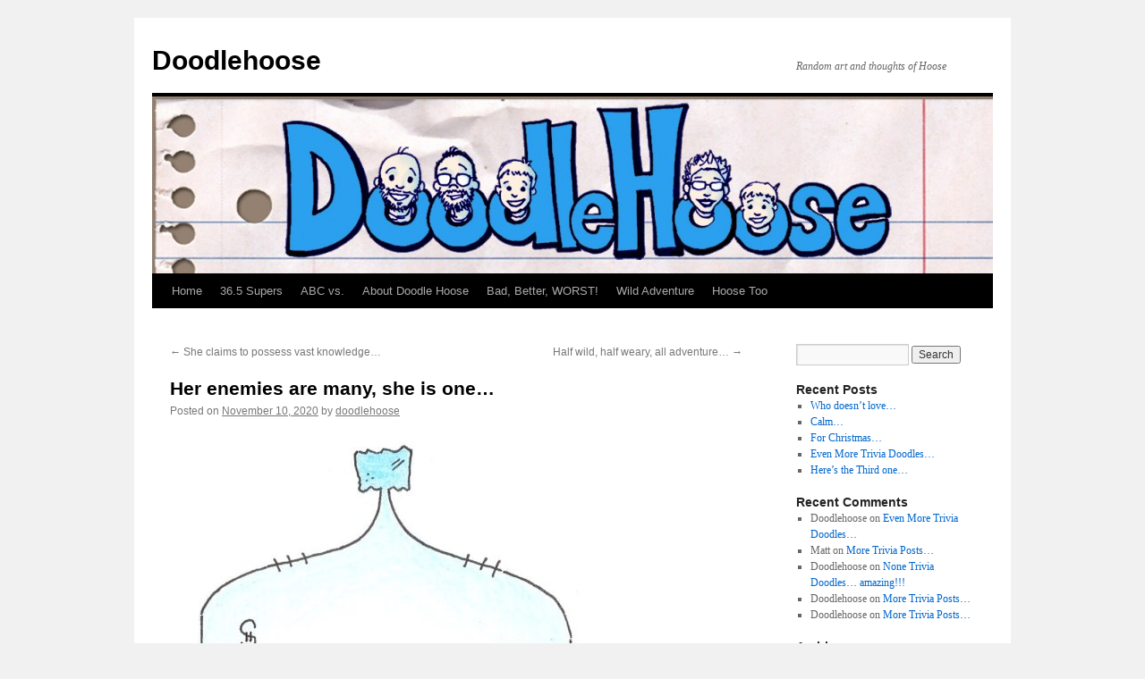

--- FILE ---
content_type: text/html; charset=UTF-8
request_url: https://doodlehoose.com/2020/11/10/her-enemies-are-many-she-is-one/
body_size: 8415
content:
<!DOCTYPE html>
<html lang="en-US">
<head>
<meta charset="UTF-8" />
<title>
Her enemies are many, she is one&#8230; | Doodlehoose 	</title>
<link rel="profile" href="https://gmpg.org/xfn/11" />
<link rel="stylesheet" type="text/css" media="all" href="https://doodlehoose.com/wordpress/wp-content/themes/twentyten/style.css?ver=20190507" />
<link rel="pingback" href="https://doodlehoose.com/wordpress/xmlrpc.php">
<meta name='robots' content='max-image-preview:large' />
<link rel="alternate" type="application/rss+xml" title="Doodlehoose  &raquo; Feed" href="https://doodlehoose.com/feed/" />
<link rel="alternate" type="application/rss+xml" title="Doodlehoose  &raquo; Comments Feed" href="https://doodlehoose.com/comments/feed/" />
<link rel="alternate" type="application/rss+xml" title="Doodlehoose  &raquo; Her enemies are many, she is one&#8230; Comments Feed" href="https://doodlehoose.com/2020/11/10/her-enemies-are-many-she-is-one/feed/" />
<script type="text/javascript">
window._wpemojiSettings = {"baseUrl":"https:\/\/s.w.org\/images\/core\/emoji\/14.0.0\/72x72\/","ext":".png","svgUrl":"https:\/\/s.w.org\/images\/core\/emoji\/14.0.0\/svg\/","svgExt":".svg","source":{"concatemoji":"https:\/\/doodlehoose.com\/wordpress\/wp-includes\/js\/wp-emoji-release.min.js?ver=6.1.9"}};
/*! This file is auto-generated */
!function(e,a,t){var n,r,o,i=a.createElement("canvas"),p=i.getContext&&i.getContext("2d");function s(e,t){var a=String.fromCharCode,e=(p.clearRect(0,0,i.width,i.height),p.fillText(a.apply(this,e),0,0),i.toDataURL());return p.clearRect(0,0,i.width,i.height),p.fillText(a.apply(this,t),0,0),e===i.toDataURL()}function c(e){var t=a.createElement("script");t.src=e,t.defer=t.type="text/javascript",a.getElementsByTagName("head")[0].appendChild(t)}for(o=Array("flag","emoji"),t.supports={everything:!0,everythingExceptFlag:!0},r=0;r<o.length;r++)t.supports[o[r]]=function(e){if(p&&p.fillText)switch(p.textBaseline="top",p.font="600 32px Arial",e){case"flag":return s([127987,65039,8205,9895,65039],[127987,65039,8203,9895,65039])?!1:!s([55356,56826,55356,56819],[55356,56826,8203,55356,56819])&&!s([55356,57332,56128,56423,56128,56418,56128,56421,56128,56430,56128,56423,56128,56447],[55356,57332,8203,56128,56423,8203,56128,56418,8203,56128,56421,8203,56128,56430,8203,56128,56423,8203,56128,56447]);case"emoji":return!s([129777,127995,8205,129778,127999],[129777,127995,8203,129778,127999])}return!1}(o[r]),t.supports.everything=t.supports.everything&&t.supports[o[r]],"flag"!==o[r]&&(t.supports.everythingExceptFlag=t.supports.everythingExceptFlag&&t.supports[o[r]]);t.supports.everythingExceptFlag=t.supports.everythingExceptFlag&&!t.supports.flag,t.DOMReady=!1,t.readyCallback=function(){t.DOMReady=!0},t.supports.everything||(n=function(){t.readyCallback()},a.addEventListener?(a.addEventListener("DOMContentLoaded",n,!1),e.addEventListener("load",n,!1)):(e.attachEvent("onload",n),a.attachEvent("onreadystatechange",function(){"complete"===a.readyState&&t.readyCallback()})),(e=t.source||{}).concatemoji?c(e.concatemoji):e.wpemoji&&e.twemoji&&(c(e.twemoji),c(e.wpemoji)))}(window,document,window._wpemojiSettings);
</script>
<style type="text/css">
img.wp-smiley,
img.emoji {
	display: inline !important;
	border: none !important;
	box-shadow: none !important;
	height: 1em !important;
	width: 1em !important;
	margin: 0 0.07em !important;
	vertical-align: -0.1em !important;
	background: none !important;
	padding: 0 !important;
}
</style>
	<link rel='stylesheet' id='wp-block-library-css' href='https://doodlehoose.com/wordpress/wp-includes/css/dist/block-library/style.min.css?ver=6.1.9' type='text/css' media='all' />
<style id='wp-block-library-theme-inline-css' type='text/css'>
.wp-block-audio figcaption{color:#555;font-size:13px;text-align:center}.is-dark-theme .wp-block-audio figcaption{color:hsla(0,0%,100%,.65)}.wp-block-audio{margin:0 0 1em}.wp-block-code{border:1px solid #ccc;border-radius:4px;font-family:Menlo,Consolas,monaco,monospace;padding:.8em 1em}.wp-block-embed figcaption{color:#555;font-size:13px;text-align:center}.is-dark-theme .wp-block-embed figcaption{color:hsla(0,0%,100%,.65)}.wp-block-embed{margin:0 0 1em}.blocks-gallery-caption{color:#555;font-size:13px;text-align:center}.is-dark-theme .blocks-gallery-caption{color:hsla(0,0%,100%,.65)}.wp-block-image figcaption{color:#555;font-size:13px;text-align:center}.is-dark-theme .wp-block-image figcaption{color:hsla(0,0%,100%,.65)}.wp-block-image{margin:0 0 1em}.wp-block-pullquote{border-top:4px solid;border-bottom:4px solid;margin-bottom:1.75em;color:currentColor}.wp-block-pullquote__citation,.wp-block-pullquote cite,.wp-block-pullquote footer{color:currentColor;text-transform:uppercase;font-size:.8125em;font-style:normal}.wp-block-quote{border-left:.25em solid;margin:0 0 1.75em;padding-left:1em}.wp-block-quote cite,.wp-block-quote footer{color:currentColor;font-size:.8125em;position:relative;font-style:normal}.wp-block-quote.has-text-align-right{border-left:none;border-right:.25em solid;padding-left:0;padding-right:1em}.wp-block-quote.has-text-align-center{border:none;padding-left:0}.wp-block-quote.is-large,.wp-block-quote.is-style-large,.wp-block-quote.is-style-plain{border:none}.wp-block-search .wp-block-search__label{font-weight:700}.wp-block-search__button{border:1px solid #ccc;padding:.375em .625em}:where(.wp-block-group.has-background){padding:1.25em 2.375em}.wp-block-separator.has-css-opacity{opacity:.4}.wp-block-separator{border:none;border-bottom:2px solid;margin-left:auto;margin-right:auto}.wp-block-separator.has-alpha-channel-opacity{opacity:1}.wp-block-separator:not(.is-style-wide):not(.is-style-dots){width:100px}.wp-block-separator.has-background:not(.is-style-dots){border-bottom:none;height:1px}.wp-block-separator.has-background:not(.is-style-wide):not(.is-style-dots){height:2px}.wp-block-table{margin:"0 0 1em 0"}.wp-block-table thead{border-bottom:3px solid}.wp-block-table tfoot{border-top:3px solid}.wp-block-table td,.wp-block-table th{word-break:normal}.wp-block-table figcaption{color:#555;font-size:13px;text-align:center}.is-dark-theme .wp-block-table figcaption{color:hsla(0,0%,100%,.65)}.wp-block-video figcaption{color:#555;font-size:13px;text-align:center}.is-dark-theme .wp-block-video figcaption{color:hsla(0,0%,100%,.65)}.wp-block-video{margin:0 0 1em}.wp-block-template-part.has-background{padding:1.25em 2.375em;margin-top:0;margin-bottom:0}
</style>
<link rel='stylesheet' id='classic-theme-styles-css' href='https://doodlehoose.com/wordpress/wp-includes/css/classic-themes.min.css?ver=1' type='text/css' media='all' />
<style id='global-styles-inline-css' type='text/css'>
body{--wp--preset--color--black: #000;--wp--preset--color--cyan-bluish-gray: #abb8c3;--wp--preset--color--white: #fff;--wp--preset--color--pale-pink: #f78da7;--wp--preset--color--vivid-red: #cf2e2e;--wp--preset--color--luminous-vivid-orange: #ff6900;--wp--preset--color--luminous-vivid-amber: #fcb900;--wp--preset--color--light-green-cyan: #7bdcb5;--wp--preset--color--vivid-green-cyan: #00d084;--wp--preset--color--pale-cyan-blue: #8ed1fc;--wp--preset--color--vivid-cyan-blue: #0693e3;--wp--preset--color--vivid-purple: #9b51e0;--wp--preset--color--blue: #0066cc;--wp--preset--color--medium-gray: #666;--wp--preset--color--light-gray: #f1f1f1;--wp--preset--gradient--vivid-cyan-blue-to-vivid-purple: linear-gradient(135deg,rgba(6,147,227,1) 0%,rgb(155,81,224) 100%);--wp--preset--gradient--light-green-cyan-to-vivid-green-cyan: linear-gradient(135deg,rgb(122,220,180) 0%,rgb(0,208,130) 100%);--wp--preset--gradient--luminous-vivid-amber-to-luminous-vivid-orange: linear-gradient(135deg,rgba(252,185,0,1) 0%,rgba(255,105,0,1) 100%);--wp--preset--gradient--luminous-vivid-orange-to-vivid-red: linear-gradient(135deg,rgba(255,105,0,1) 0%,rgb(207,46,46) 100%);--wp--preset--gradient--very-light-gray-to-cyan-bluish-gray: linear-gradient(135deg,rgb(238,238,238) 0%,rgb(169,184,195) 100%);--wp--preset--gradient--cool-to-warm-spectrum: linear-gradient(135deg,rgb(74,234,220) 0%,rgb(151,120,209) 20%,rgb(207,42,186) 40%,rgb(238,44,130) 60%,rgb(251,105,98) 80%,rgb(254,248,76) 100%);--wp--preset--gradient--blush-light-purple: linear-gradient(135deg,rgb(255,206,236) 0%,rgb(152,150,240) 100%);--wp--preset--gradient--blush-bordeaux: linear-gradient(135deg,rgb(254,205,165) 0%,rgb(254,45,45) 50%,rgb(107,0,62) 100%);--wp--preset--gradient--luminous-dusk: linear-gradient(135deg,rgb(255,203,112) 0%,rgb(199,81,192) 50%,rgb(65,88,208) 100%);--wp--preset--gradient--pale-ocean: linear-gradient(135deg,rgb(255,245,203) 0%,rgb(182,227,212) 50%,rgb(51,167,181) 100%);--wp--preset--gradient--electric-grass: linear-gradient(135deg,rgb(202,248,128) 0%,rgb(113,206,126) 100%);--wp--preset--gradient--midnight: linear-gradient(135deg,rgb(2,3,129) 0%,rgb(40,116,252) 100%);--wp--preset--duotone--dark-grayscale: url('#wp-duotone-dark-grayscale');--wp--preset--duotone--grayscale: url('#wp-duotone-grayscale');--wp--preset--duotone--purple-yellow: url('#wp-duotone-purple-yellow');--wp--preset--duotone--blue-red: url('#wp-duotone-blue-red');--wp--preset--duotone--midnight: url('#wp-duotone-midnight');--wp--preset--duotone--magenta-yellow: url('#wp-duotone-magenta-yellow');--wp--preset--duotone--purple-green: url('#wp-duotone-purple-green');--wp--preset--duotone--blue-orange: url('#wp-duotone-blue-orange');--wp--preset--font-size--small: 13px;--wp--preset--font-size--medium: 20px;--wp--preset--font-size--large: 36px;--wp--preset--font-size--x-large: 42px;--wp--preset--spacing--20: 0.44rem;--wp--preset--spacing--30: 0.67rem;--wp--preset--spacing--40: 1rem;--wp--preset--spacing--50: 1.5rem;--wp--preset--spacing--60: 2.25rem;--wp--preset--spacing--70: 3.38rem;--wp--preset--spacing--80: 5.06rem;}:where(.is-layout-flex){gap: 0.5em;}body .is-layout-flow > .alignleft{float: left;margin-inline-start: 0;margin-inline-end: 2em;}body .is-layout-flow > .alignright{float: right;margin-inline-start: 2em;margin-inline-end: 0;}body .is-layout-flow > .aligncenter{margin-left: auto !important;margin-right: auto !important;}body .is-layout-constrained > .alignleft{float: left;margin-inline-start: 0;margin-inline-end: 2em;}body .is-layout-constrained > .alignright{float: right;margin-inline-start: 2em;margin-inline-end: 0;}body .is-layout-constrained > .aligncenter{margin-left: auto !important;margin-right: auto !important;}body .is-layout-constrained > :where(:not(.alignleft):not(.alignright):not(.alignfull)){max-width: var(--wp--style--global--content-size);margin-left: auto !important;margin-right: auto !important;}body .is-layout-constrained > .alignwide{max-width: var(--wp--style--global--wide-size);}body .is-layout-flex{display: flex;}body .is-layout-flex{flex-wrap: wrap;align-items: center;}body .is-layout-flex > *{margin: 0;}:where(.wp-block-columns.is-layout-flex){gap: 2em;}.has-black-color{color: var(--wp--preset--color--black) !important;}.has-cyan-bluish-gray-color{color: var(--wp--preset--color--cyan-bluish-gray) !important;}.has-white-color{color: var(--wp--preset--color--white) !important;}.has-pale-pink-color{color: var(--wp--preset--color--pale-pink) !important;}.has-vivid-red-color{color: var(--wp--preset--color--vivid-red) !important;}.has-luminous-vivid-orange-color{color: var(--wp--preset--color--luminous-vivid-orange) !important;}.has-luminous-vivid-amber-color{color: var(--wp--preset--color--luminous-vivid-amber) !important;}.has-light-green-cyan-color{color: var(--wp--preset--color--light-green-cyan) !important;}.has-vivid-green-cyan-color{color: var(--wp--preset--color--vivid-green-cyan) !important;}.has-pale-cyan-blue-color{color: var(--wp--preset--color--pale-cyan-blue) !important;}.has-vivid-cyan-blue-color{color: var(--wp--preset--color--vivid-cyan-blue) !important;}.has-vivid-purple-color{color: var(--wp--preset--color--vivid-purple) !important;}.has-black-background-color{background-color: var(--wp--preset--color--black) !important;}.has-cyan-bluish-gray-background-color{background-color: var(--wp--preset--color--cyan-bluish-gray) !important;}.has-white-background-color{background-color: var(--wp--preset--color--white) !important;}.has-pale-pink-background-color{background-color: var(--wp--preset--color--pale-pink) !important;}.has-vivid-red-background-color{background-color: var(--wp--preset--color--vivid-red) !important;}.has-luminous-vivid-orange-background-color{background-color: var(--wp--preset--color--luminous-vivid-orange) !important;}.has-luminous-vivid-amber-background-color{background-color: var(--wp--preset--color--luminous-vivid-amber) !important;}.has-light-green-cyan-background-color{background-color: var(--wp--preset--color--light-green-cyan) !important;}.has-vivid-green-cyan-background-color{background-color: var(--wp--preset--color--vivid-green-cyan) !important;}.has-pale-cyan-blue-background-color{background-color: var(--wp--preset--color--pale-cyan-blue) !important;}.has-vivid-cyan-blue-background-color{background-color: var(--wp--preset--color--vivid-cyan-blue) !important;}.has-vivid-purple-background-color{background-color: var(--wp--preset--color--vivid-purple) !important;}.has-black-border-color{border-color: var(--wp--preset--color--black) !important;}.has-cyan-bluish-gray-border-color{border-color: var(--wp--preset--color--cyan-bluish-gray) !important;}.has-white-border-color{border-color: var(--wp--preset--color--white) !important;}.has-pale-pink-border-color{border-color: var(--wp--preset--color--pale-pink) !important;}.has-vivid-red-border-color{border-color: var(--wp--preset--color--vivid-red) !important;}.has-luminous-vivid-orange-border-color{border-color: var(--wp--preset--color--luminous-vivid-orange) !important;}.has-luminous-vivid-amber-border-color{border-color: var(--wp--preset--color--luminous-vivid-amber) !important;}.has-light-green-cyan-border-color{border-color: var(--wp--preset--color--light-green-cyan) !important;}.has-vivid-green-cyan-border-color{border-color: var(--wp--preset--color--vivid-green-cyan) !important;}.has-pale-cyan-blue-border-color{border-color: var(--wp--preset--color--pale-cyan-blue) !important;}.has-vivid-cyan-blue-border-color{border-color: var(--wp--preset--color--vivid-cyan-blue) !important;}.has-vivid-purple-border-color{border-color: var(--wp--preset--color--vivid-purple) !important;}.has-vivid-cyan-blue-to-vivid-purple-gradient-background{background: var(--wp--preset--gradient--vivid-cyan-blue-to-vivid-purple) !important;}.has-light-green-cyan-to-vivid-green-cyan-gradient-background{background: var(--wp--preset--gradient--light-green-cyan-to-vivid-green-cyan) !important;}.has-luminous-vivid-amber-to-luminous-vivid-orange-gradient-background{background: var(--wp--preset--gradient--luminous-vivid-amber-to-luminous-vivid-orange) !important;}.has-luminous-vivid-orange-to-vivid-red-gradient-background{background: var(--wp--preset--gradient--luminous-vivid-orange-to-vivid-red) !important;}.has-very-light-gray-to-cyan-bluish-gray-gradient-background{background: var(--wp--preset--gradient--very-light-gray-to-cyan-bluish-gray) !important;}.has-cool-to-warm-spectrum-gradient-background{background: var(--wp--preset--gradient--cool-to-warm-spectrum) !important;}.has-blush-light-purple-gradient-background{background: var(--wp--preset--gradient--blush-light-purple) !important;}.has-blush-bordeaux-gradient-background{background: var(--wp--preset--gradient--blush-bordeaux) !important;}.has-luminous-dusk-gradient-background{background: var(--wp--preset--gradient--luminous-dusk) !important;}.has-pale-ocean-gradient-background{background: var(--wp--preset--gradient--pale-ocean) !important;}.has-electric-grass-gradient-background{background: var(--wp--preset--gradient--electric-grass) !important;}.has-midnight-gradient-background{background: var(--wp--preset--gradient--midnight) !important;}.has-small-font-size{font-size: var(--wp--preset--font-size--small) !important;}.has-medium-font-size{font-size: var(--wp--preset--font-size--medium) !important;}.has-large-font-size{font-size: var(--wp--preset--font-size--large) !important;}.has-x-large-font-size{font-size: var(--wp--preset--font-size--x-large) !important;}
.wp-block-navigation a:where(:not(.wp-element-button)){color: inherit;}
:where(.wp-block-columns.is-layout-flex){gap: 2em;}
.wp-block-pullquote{font-size: 1.5em;line-height: 1.6;}
</style>
<link rel='stylesheet' id='twentyten-block-style-css' href='https://doodlehoose.com/wordpress/wp-content/themes/twentyten/blocks.css?ver=20181218' type='text/css' media='all' />
<link rel="https://api.w.org/" href="https://doodlehoose.com/wp-json/" /><link rel="alternate" type="application/json" href="https://doodlehoose.com/wp-json/wp/v2/posts/5039" /><link rel="EditURI" type="application/rsd+xml" title="RSD" href="https://doodlehoose.com/wordpress/xmlrpc.php?rsd" />
<link rel="wlwmanifest" type="application/wlwmanifest+xml" href="https://doodlehoose.com/wordpress/wp-includes/wlwmanifest.xml" />
<meta name="generator" content="WordPress 6.1.9" />
<link rel="canonical" href="https://doodlehoose.com/2020/11/10/her-enemies-are-many-she-is-one/" />
<link rel='shortlink' href='https://doodlehoose.com/?p=5039' />
<link rel="alternate" type="application/json+oembed" href="https://doodlehoose.com/wp-json/oembed/1.0/embed?url=https%3A%2F%2Fdoodlehoose.com%2F2020%2F11%2F10%2Fher-enemies-are-many-she-is-one%2F" />
<link rel="alternate" type="text/xml+oembed" href="https://doodlehoose.com/wp-json/oembed/1.0/embed?url=https%3A%2F%2Fdoodlehoose.com%2F2020%2F11%2F10%2Fher-enemies-are-many-she-is-one%2F&#038;format=xml" />
</head>

<body class="post-template-default single single-post postid-5039 single-format-standard">
<svg xmlns="http://www.w3.org/2000/svg" viewBox="0 0 0 0" width="0" height="0" focusable="false" role="none" style="visibility: hidden; position: absolute; left: -9999px; overflow: hidden;" ><defs><filter id="wp-duotone-dark-grayscale"><feColorMatrix color-interpolation-filters="sRGB" type="matrix" values=" .299 .587 .114 0 0 .299 .587 .114 0 0 .299 .587 .114 0 0 .299 .587 .114 0 0 " /><feComponentTransfer color-interpolation-filters="sRGB" ><feFuncR type="table" tableValues="0 0.49803921568627" /><feFuncG type="table" tableValues="0 0.49803921568627" /><feFuncB type="table" tableValues="0 0.49803921568627" /><feFuncA type="table" tableValues="1 1" /></feComponentTransfer><feComposite in2="SourceGraphic" operator="in" /></filter></defs></svg><svg xmlns="http://www.w3.org/2000/svg" viewBox="0 0 0 0" width="0" height="0" focusable="false" role="none" style="visibility: hidden; position: absolute; left: -9999px; overflow: hidden;" ><defs><filter id="wp-duotone-grayscale"><feColorMatrix color-interpolation-filters="sRGB" type="matrix" values=" .299 .587 .114 0 0 .299 .587 .114 0 0 .299 .587 .114 0 0 .299 .587 .114 0 0 " /><feComponentTransfer color-interpolation-filters="sRGB" ><feFuncR type="table" tableValues="0 1" /><feFuncG type="table" tableValues="0 1" /><feFuncB type="table" tableValues="0 1" /><feFuncA type="table" tableValues="1 1" /></feComponentTransfer><feComposite in2="SourceGraphic" operator="in" /></filter></defs></svg><svg xmlns="http://www.w3.org/2000/svg" viewBox="0 0 0 0" width="0" height="0" focusable="false" role="none" style="visibility: hidden; position: absolute; left: -9999px; overflow: hidden;" ><defs><filter id="wp-duotone-purple-yellow"><feColorMatrix color-interpolation-filters="sRGB" type="matrix" values=" .299 .587 .114 0 0 .299 .587 .114 0 0 .299 .587 .114 0 0 .299 .587 .114 0 0 " /><feComponentTransfer color-interpolation-filters="sRGB" ><feFuncR type="table" tableValues="0.54901960784314 0.98823529411765" /><feFuncG type="table" tableValues="0 1" /><feFuncB type="table" tableValues="0.71764705882353 0.25490196078431" /><feFuncA type="table" tableValues="1 1" /></feComponentTransfer><feComposite in2="SourceGraphic" operator="in" /></filter></defs></svg><svg xmlns="http://www.w3.org/2000/svg" viewBox="0 0 0 0" width="0" height="0" focusable="false" role="none" style="visibility: hidden; position: absolute; left: -9999px; overflow: hidden;" ><defs><filter id="wp-duotone-blue-red"><feColorMatrix color-interpolation-filters="sRGB" type="matrix" values=" .299 .587 .114 0 0 .299 .587 .114 0 0 .299 .587 .114 0 0 .299 .587 .114 0 0 " /><feComponentTransfer color-interpolation-filters="sRGB" ><feFuncR type="table" tableValues="0 1" /><feFuncG type="table" tableValues="0 0.27843137254902" /><feFuncB type="table" tableValues="0.5921568627451 0.27843137254902" /><feFuncA type="table" tableValues="1 1" /></feComponentTransfer><feComposite in2="SourceGraphic" operator="in" /></filter></defs></svg><svg xmlns="http://www.w3.org/2000/svg" viewBox="0 0 0 0" width="0" height="0" focusable="false" role="none" style="visibility: hidden; position: absolute; left: -9999px; overflow: hidden;" ><defs><filter id="wp-duotone-midnight"><feColorMatrix color-interpolation-filters="sRGB" type="matrix" values=" .299 .587 .114 0 0 .299 .587 .114 0 0 .299 .587 .114 0 0 .299 .587 .114 0 0 " /><feComponentTransfer color-interpolation-filters="sRGB" ><feFuncR type="table" tableValues="0 0" /><feFuncG type="table" tableValues="0 0.64705882352941" /><feFuncB type="table" tableValues="0 1" /><feFuncA type="table" tableValues="1 1" /></feComponentTransfer><feComposite in2="SourceGraphic" operator="in" /></filter></defs></svg><svg xmlns="http://www.w3.org/2000/svg" viewBox="0 0 0 0" width="0" height="0" focusable="false" role="none" style="visibility: hidden; position: absolute; left: -9999px; overflow: hidden;" ><defs><filter id="wp-duotone-magenta-yellow"><feColorMatrix color-interpolation-filters="sRGB" type="matrix" values=" .299 .587 .114 0 0 .299 .587 .114 0 0 .299 .587 .114 0 0 .299 .587 .114 0 0 " /><feComponentTransfer color-interpolation-filters="sRGB" ><feFuncR type="table" tableValues="0.78039215686275 1" /><feFuncG type="table" tableValues="0 0.94901960784314" /><feFuncB type="table" tableValues="0.35294117647059 0.47058823529412" /><feFuncA type="table" tableValues="1 1" /></feComponentTransfer><feComposite in2="SourceGraphic" operator="in" /></filter></defs></svg><svg xmlns="http://www.w3.org/2000/svg" viewBox="0 0 0 0" width="0" height="0" focusable="false" role="none" style="visibility: hidden; position: absolute; left: -9999px; overflow: hidden;" ><defs><filter id="wp-duotone-purple-green"><feColorMatrix color-interpolation-filters="sRGB" type="matrix" values=" .299 .587 .114 0 0 .299 .587 .114 0 0 .299 .587 .114 0 0 .299 .587 .114 0 0 " /><feComponentTransfer color-interpolation-filters="sRGB" ><feFuncR type="table" tableValues="0.65098039215686 0.40392156862745" /><feFuncG type="table" tableValues="0 1" /><feFuncB type="table" tableValues="0.44705882352941 0.4" /><feFuncA type="table" tableValues="1 1" /></feComponentTransfer><feComposite in2="SourceGraphic" operator="in" /></filter></defs></svg><svg xmlns="http://www.w3.org/2000/svg" viewBox="0 0 0 0" width="0" height="0" focusable="false" role="none" style="visibility: hidden; position: absolute; left: -9999px; overflow: hidden;" ><defs><filter id="wp-duotone-blue-orange"><feColorMatrix color-interpolation-filters="sRGB" type="matrix" values=" .299 .587 .114 0 0 .299 .587 .114 0 0 .299 .587 .114 0 0 .299 .587 .114 0 0 " /><feComponentTransfer color-interpolation-filters="sRGB" ><feFuncR type="table" tableValues="0.098039215686275 1" /><feFuncG type="table" tableValues="0 0.66274509803922" /><feFuncB type="table" tableValues="0.84705882352941 0.41960784313725" /><feFuncA type="table" tableValues="1 1" /></feComponentTransfer><feComposite in2="SourceGraphic" operator="in" /></filter></defs></svg><div id="wrapper" class="hfeed">
	<div id="header">
		<div id="masthead">
			<div id="branding" role="banner">
								<div id="site-title">
					<span>
						<a href="https://doodlehoose.com/" title="Doodlehoose " rel="home">Doodlehoose </a>
					</span>
				</div>
				<div id="site-description">Random art and thoughts of Hoose</div>

									<img src="https://doodlehoose.com/wordpress/wp-content/uploads/2016/09/doodle-header.jpg" width="940" height="198" alt="" />
								</div><!-- #branding -->

			<div id="access" role="navigation">
								<div class="skip-link screen-reader-text"><a href="#content" title="Skip to content">Skip to content</a></div>
				<div class="menu"><ul>
<li ><a href="https://doodlehoose.com/">Home</a></li><li class="page_item page-item-1766"><a href="https://doodlehoose.com/36-5-supers/">36.5 Supers</a></li>
<li class="page_item page-item-1847"><a href="https://doodlehoose.com/abc-vs/">ABC vs.</a></li>
<li class="page_item page-item-3498"><a href="https://doodlehoose.com/about/">About Doodle Hoose</a></li>
<li class="page_item page-item-4432"><a href="https://doodlehoose.com/bad-better-worst/">Bad, Better, WORST!</a></li>
<li class="page_item page-item-4948"><a href="https://doodlehoose.com/wild-adventure/">Wild Adventure</a></li>
<li class="page_item page-item-78"><a href="https://doodlehoose.com/gallery-2/">Hoose Too</a></li>
</ul></div>
			</div><!-- #access -->
		</div><!-- #masthead -->
	</div><!-- #header -->

	<div id="main">

		<div id="container">
			<div id="content" role="main">

			

				<div id="nav-above" class="navigation">
					<div class="nav-previous"><a href="https://doodlehoose.com/2020/11/06/she-claims-to-possess-vast-knowledge/" rel="prev"><span class="meta-nav">&larr;</span> She claims to possess vast knowledge&#8230;</a></div>
					<div class="nav-next"><a href="https://doodlehoose.com/2020/11/17/half-wild-half-weary-all-adventure/" rel="next">Half wild, half weary, all adventure&#8230; <span class="meta-nav">&rarr;</span></a></div>
				</div><!-- #nav-above -->

				<div id="post-5039" class="post-5039 post type-post status-publish format-standard hentry category-uncategorized">
					<h1 class="entry-title">Her enemies are many, she is one&#8230;</h1>

					<div class="entry-meta">
						<span class="meta-prep meta-prep-author">Posted on</span> <a href="https://doodlehoose.com/2020/11/10/her-enemies-are-many-she-is-one/" title="9:42 pm" rel="bookmark"><span class="entry-date">November 10, 2020</span></a> <span class="meta-sep">by</span> <span class="author vcard"><a class="url fn n" href="https://doodlehoose.com/author/doodlehoose/" title="View all posts by doodlehoose">doodlehoose</a></span>					</div><!-- .entry-meta -->

					<div class="entry-content">
						
<figure class="wp-block-image"><img decoding="async" width="478" height="1024" src="http://doodlehoose.com/wordpress/wp-content/uploads/2020/11/SmashStone-478x1024.jpeg" alt="" class="wp-image-5040" srcset="https://doodlehoose.com/wordpress/wp-content/uploads/2020/11/SmashStone-478x1024.jpeg 478w, https://doodlehoose.com/wordpress/wp-content/uploads/2020/11/SmashStone-140x300.jpeg 140w, https://doodlehoose.com/wordpress/wp-content/uploads/2020/11/SmashStone.jpeg 700w" sizes="(max-width: 478px) 100vw, 478px" /><figcaption>She&#8217;ll cause you no harm, unless you are Yar&#8230;</figcaption></figure>



<p>Smash Stone is alone&#8230; Smash Stone is fierce&#8230; Smash Stone is locked in eternal combat with the Yar.  Interesting side note&#8230; Smash Stone&#8217;s weapon is NOT a stone. It&#8217;s an exceptionally dense, lightweight, nigh-invulnerable fungus still attached to its stalk.</p>
											</div><!-- .entry-content -->

		
						<div class="entry-utility">
							This entry was posted in <a href="https://doodlehoose.com/category/uncategorized/" rel="category tag">Uncategorized</a>. Bookmark the <a href="https://doodlehoose.com/2020/11/10/her-enemies-are-many-she-is-one/" title="Permalink to Her enemies are many, she is one&#8230;" rel="bookmark">permalink</a>.													</div><!-- .entry-utility -->
					</div><!-- #post-5039 -->

					<div id="nav-below" class="navigation">
						<div class="nav-previous"><a href="https://doodlehoose.com/2020/11/06/she-claims-to-possess-vast-knowledge/" rel="prev"><span class="meta-nav">&larr;</span> She claims to possess vast knowledge&#8230;</a></div>
						<div class="nav-next"><a href="https://doodlehoose.com/2020/11/17/half-wild-half-weary-all-adventure/" rel="next">Half wild, half weary, all adventure&#8230; <span class="meta-nav">&rarr;</span></a></div>
					</div><!-- #nav-below -->

					
			<div id="comments">


			<h3 id="comments-title">
			2 Responses to <em>Her enemies are many, she is one&#8230;</em>			</h3>

	
			<ol class="commentlist">
						<li class="comment even thread-even depth-1" id="li-comment-6096">
		<div id="comment-6096">
			<div class="comment-author vcard">
				<img alt='' src='https://secure.gravatar.com/avatar/5f75f04efed25df8af274319f2cf9fde?s=40&#038;d=mm&#038;r=g' srcset='https://secure.gravatar.com/avatar/5f75f04efed25df8af274319f2cf9fde?s=80&#038;d=mm&#038;r=g 2x' class='avatar avatar-40 photo' height='40' width='40' loading='lazy' decoding='async'/>				<cite class="fn">Doodlehoose</cite> <span class="says">says:</span>			</div><!-- .comment-author .vcard -->

				
				
			<div class="comment-meta commentmetadata"><a href="https://doodlehoose.com/2020/11/10/her-enemies-are-many-she-is-one/#comment-6096">
				November 10, 2020 at 10:17 pm					</a>
									</div><!-- .comment-meta .commentmetadata -->

				<div class="comment-body"><p>Does it drop spores when you smash the stones?</p>
</div>

				<div class="reply">
				<a rel='nofollow' class='comment-reply-link' href='https://doodlehoose.com/2020/11/10/her-enemies-are-many-she-is-one/?replytocom=6096#respond' data-commentid="6096" data-postid="5039" data-belowelement="comment-6096" data-respondelement="respond" data-replyto="Reply to Doodlehoose" aria-label='Reply to Doodlehoose'>Reply</a>				</div><!-- .reply -->
			</div><!-- #comment-##  -->

				</li><!-- #comment-## -->
		<li class="comment odd alt thread-odd thread-alt depth-1" id="li-comment-6097">
		<div id="comment-6097">
			<div class="comment-author vcard">
				<img alt='' src='https://secure.gravatar.com/avatar/f2779b6da961b9b55d6ef87e3e8f90e3?s=40&#038;d=mm&#038;r=g' srcset='https://secure.gravatar.com/avatar/f2779b6da961b9b55d6ef87e3e8f90e3?s=80&#038;d=mm&#038;r=g 2x' class='avatar avatar-40 photo' height='40' width='40' loading='lazy' decoding='async'/>				<cite class="fn">Matt</cite> <span class="says">says:</span>			</div><!-- .comment-author .vcard -->

				
				
			<div class="comment-meta commentmetadata"><a href="https://doodlehoose.com/2020/11/10/her-enemies-are-many-she-is-one/#comment-6097">
				November 10, 2020 at 10:29 pm					</a>
									</div><!-- .comment-meta .commentmetadata -->

				<div class="comment-body"><p>It does now.</p>
</div>

				<div class="reply">
				<a rel='nofollow' class='comment-reply-link' href='https://doodlehoose.com/2020/11/10/her-enemies-are-many-she-is-one/?replytocom=6097#respond' data-commentid="6097" data-postid="5039" data-belowelement="comment-6097" data-respondelement="respond" data-replyto="Reply to Matt" aria-label='Reply to Matt'>Reply</a>				</div><!-- .reply -->
			</div><!-- #comment-##  -->

				</li><!-- #comment-## -->
			</ol>

	
	

	<div id="respond" class="comment-respond">
		<h3 id="reply-title" class="comment-reply-title">Leave a Reply <small><a rel="nofollow" id="cancel-comment-reply-link" href="/2020/11/10/her-enemies-are-many-she-is-one/#respond" style="display:none;">Cancel reply</a></small></h3><form action="https://doodlehoose.com/wordpress/wp-comments-post.php" method="post" id="commentform" class="comment-form"><p class="comment-notes"><span id="email-notes">Your email address will not be published.</span> <span class="required-field-message">Required fields are marked <span class="required">*</span></span></p><p class="comment-form-comment"><label for="comment">Comment <span class="required">*</span></label> <textarea autocomplete="new-password"  id="a8e840eca8"  name="a8e840eca8"   cols="45" rows="8" maxlength="65525" required="required"></textarea><textarea id="comment" aria-label="hp-comment" aria-hidden="true" name="comment" autocomplete="new-password" style="padding:0 !important;clip:rect(1px, 1px, 1px, 1px) !important;position:absolute !important;white-space:nowrap !important;height:1px !important;width:1px !important;overflow:hidden !important;" tabindex="-1"></textarea><script data-noptimize>document.getElementById("comment").setAttribute( "id", "a23cd89486e7b488dfbf18d48f76ab5b" );document.getElementById("a8e840eca8").setAttribute( "id", "comment" );</script></p><p class="comment-form-author"><label for="author">Name <span class="required">*</span></label> <input id="author" name="author" type="text" value="" size="30" maxlength="245" autocomplete="name" required="required" /></p>
<p class="comment-form-email"><label for="email">Email <span class="required">*</span></label> <input id="email" name="email" type="text" value="" size="30" maxlength="100" aria-describedby="email-notes" autocomplete="email" required="required" /></p>
<p class="comment-form-url"><label for="url">Website</label> <input id="url" name="url" type="text" value="" size="30" maxlength="200" autocomplete="url" /></p>
<p class="form-submit"><input name="submit" type="submit" id="submit" class="submit" value="Post Comment" /> <input type='hidden' name='comment_post_ID' value='5039' id='comment_post_ID' />
<input type='hidden' name='comment_parent' id='comment_parent' value='0' />
</p></form>	</div><!-- #respond -->
	
</div><!-- #comments -->

	
			</div><!-- #content -->
		</div><!-- #container -->


		<div id="primary" class="widget-area" role="complementary">
			<ul class="xoxo">

<li id="search-2" class="widget-container widget_search"><form role="search" method="get" id="searchform" class="searchform" action="https://doodlehoose.com/">
				<div>
					<label class="screen-reader-text" for="s">Search for:</label>
					<input type="text" value="" name="s" id="s" />
					<input type="submit" id="searchsubmit" value="Search" />
				</div>
			</form></li>
		<li id="recent-posts-2" class="widget-container widget_recent_entries">
		<h3 class="widget-title">Recent Posts</h3>
		<ul>
											<li>
					<a href="https://doodlehoose.com/2026/01/24/who-doesnt-love/">Who doesn&#8217;t love&#8230;</a>
									</li>
											<li>
					<a href="https://doodlehoose.com/2026/01/10/calm/">Calm&#8230;</a>
									</li>
											<li>
					<a href="https://doodlehoose.com/2026/01/02/for-christmas/">For Christmas&#8230;</a>
									</li>
											<li>
					<a href="https://doodlehoose.com/2025/12/20/even-more-trivia-doodles-3/">Even More Trivia Doodles&#8230;</a>
									</li>
											<li>
					<a href="https://doodlehoose.com/2025/12/12/heres-the-third-one/">Here&#8217;s the Third one&#8230;</a>
									</li>
					</ul>

		</li><li id="recent-comments-2" class="widget-container widget_recent_comments"><h3 class="widget-title">Recent Comments</h3><ul id="recentcomments"><li class="recentcomments"><span class="comment-author-link">Doodlehoose</span> on <a href="https://doodlehoose.com/2025/12/20/even-more-trivia-doodles-3/#comment-28431">Even More Trivia Doodles&#8230;</a></li><li class="recentcomments"><span class="comment-author-link">Matt</span> on <a href="https://doodlehoose.com/2025/12/06/more-trivia-posts/#comment-28194">More Trivia Posts&#8230;</a></li><li class="recentcomments"><span class="comment-author-link">Doodlehoose</span> on <a href="https://doodlehoose.com/2025/11/22/none-trivia-doodles-amazing/#comment-28163">None Trivia Doodles&#8230; amazing!!!</a></li><li class="recentcomments"><span class="comment-author-link">Doodlehoose</span> on <a href="https://doodlehoose.com/2025/12/06/more-trivia-posts/#comment-28162">More Trivia Posts&#8230;</a></li><li class="recentcomments"><span class="comment-author-link">Doodlehoose</span> on <a href="https://doodlehoose.com/2025/12/06/more-trivia-posts/#comment-28161">More Trivia Posts&#8230;</a></li></ul></li><li id="archives-2" class="widget-container widget_archive"><h3 class="widget-title">Archives</h3>		<label class="screen-reader-text" for="archives-dropdown-2">Archives</label>
		<select id="archives-dropdown-2" name="archive-dropdown">
			
			<option value="">Select Month</option>
				<option value='https://doodlehoose.com/2026/01/'> January 2026 </option>
	<option value='https://doodlehoose.com/2025/12/'> December 2025 </option>
	<option value='https://doodlehoose.com/2025/11/'> November 2025 </option>
	<option value='https://doodlehoose.com/2025/10/'> October 2025 </option>
	<option value='https://doodlehoose.com/2025/09/'> September 2025 </option>
	<option value='https://doodlehoose.com/2025/08/'> August 2025 </option>
	<option value='https://doodlehoose.com/2025/07/'> July 2025 </option>
	<option value='https://doodlehoose.com/2025/06/'> June 2025 </option>
	<option value='https://doodlehoose.com/2025/05/'> May 2025 </option>
	<option value='https://doodlehoose.com/2025/04/'> April 2025 </option>
	<option value='https://doodlehoose.com/2025/03/'> March 2025 </option>
	<option value='https://doodlehoose.com/2025/02/'> February 2025 </option>
	<option value='https://doodlehoose.com/2025/01/'> January 2025 </option>
	<option value='https://doodlehoose.com/2024/12/'> December 2024 </option>
	<option value='https://doodlehoose.com/2024/11/'> November 2024 </option>
	<option value='https://doodlehoose.com/2024/10/'> October 2024 </option>
	<option value='https://doodlehoose.com/2024/09/'> September 2024 </option>
	<option value='https://doodlehoose.com/2024/08/'> August 2024 </option>
	<option value='https://doodlehoose.com/2024/07/'> July 2024 </option>
	<option value='https://doodlehoose.com/2024/06/'> June 2024 </option>
	<option value='https://doodlehoose.com/2024/05/'> May 2024 </option>
	<option value='https://doodlehoose.com/2024/04/'> April 2024 </option>
	<option value='https://doodlehoose.com/2024/03/'> March 2024 </option>
	<option value='https://doodlehoose.com/2024/02/'> February 2024 </option>
	<option value='https://doodlehoose.com/2024/01/'> January 2024 </option>
	<option value='https://doodlehoose.com/2023/12/'> December 2023 </option>
	<option value='https://doodlehoose.com/2023/11/'> November 2023 </option>
	<option value='https://doodlehoose.com/2023/10/'> October 2023 </option>
	<option value='https://doodlehoose.com/2023/09/'> September 2023 </option>
	<option value='https://doodlehoose.com/2023/08/'> August 2023 </option>
	<option value='https://doodlehoose.com/2023/07/'> July 2023 </option>
	<option value='https://doodlehoose.com/2023/06/'> June 2023 </option>
	<option value='https://doodlehoose.com/2023/05/'> May 2023 </option>
	<option value='https://doodlehoose.com/2023/04/'> April 2023 </option>
	<option value='https://doodlehoose.com/2023/03/'> March 2023 </option>
	<option value='https://doodlehoose.com/2023/02/'> February 2023 </option>
	<option value='https://doodlehoose.com/2023/01/'> January 2023 </option>
	<option value='https://doodlehoose.com/2022/12/'> December 2022 </option>
	<option value='https://doodlehoose.com/2022/11/'> November 2022 </option>
	<option value='https://doodlehoose.com/2022/10/'> October 2022 </option>
	<option value='https://doodlehoose.com/2022/09/'> September 2022 </option>
	<option value='https://doodlehoose.com/2022/08/'> August 2022 </option>
	<option value='https://doodlehoose.com/2022/07/'> July 2022 </option>
	<option value='https://doodlehoose.com/2022/06/'> June 2022 </option>
	<option value='https://doodlehoose.com/2022/05/'> May 2022 </option>
	<option value='https://doodlehoose.com/2022/04/'> April 2022 </option>
	<option value='https://doodlehoose.com/2022/03/'> March 2022 </option>
	<option value='https://doodlehoose.com/2022/02/'> February 2022 </option>
	<option value='https://doodlehoose.com/2022/01/'> January 2022 </option>
	<option value='https://doodlehoose.com/2021/12/'> December 2021 </option>
	<option value='https://doodlehoose.com/2021/11/'> November 2021 </option>
	<option value='https://doodlehoose.com/2021/10/'> October 2021 </option>
	<option value='https://doodlehoose.com/2021/09/'> September 2021 </option>
	<option value='https://doodlehoose.com/2021/08/'> August 2021 </option>
	<option value='https://doodlehoose.com/2021/07/'> July 2021 </option>
	<option value='https://doodlehoose.com/2021/06/'> June 2021 </option>
	<option value='https://doodlehoose.com/2021/05/'> May 2021 </option>
	<option value='https://doodlehoose.com/2021/04/'> April 2021 </option>
	<option value='https://doodlehoose.com/2021/03/'> March 2021 </option>
	<option value='https://doodlehoose.com/2021/02/'> February 2021 </option>
	<option value='https://doodlehoose.com/2021/01/'> January 2021 </option>
	<option value='https://doodlehoose.com/2020/12/'> December 2020 </option>
	<option value='https://doodlehoose.com/2020/11/'> November 2020 </option>
	<option value='https://doodlehoose.com/2020/10/'> October 2020 </option>
	<option value='https://doodlehoose.com/2020/09/'> September 2020 </option>
	<option value='https://doodlehoose.com/2020/08/'> August 2020 </option>
	<option value='https://doodlehoose.com/2020/07/'> July 2020 </option>
	<option value='https://doodlehoose.com/2020/06/'> June 2020 </option>
	<option value='https://doodlehoose.com/2020/05/'> May 2020 </option>
	<option value='https://doodlehoose.com/2020/04/'> April 2020 </option>
	<option value='https://doodlehoose.com/2020/03/'> March 2020 </option>
	<option value='https://doodlehoose.com/2020/02/'> February 2020 </option>
	<option value='https://doodlehoose.com/2020/01/'> January 2020 </option>
	<option value='https://doodlehoose.com/2019/12/'> December 2019 </option>
	<option value='https://doodlehoose.com/2019/11/'> November 2019 </option>
	<option value='https://doodlehoose.com/2019/10/'> October 2019 </option>
	<option value='https://doodlehoose.com/2019/09/'> September 2019 </option>
	<option value='https://doodlehoose.com/2019/08/'> August 2019 </option>
	<option value='https://doodlehoose.com/2019/07/'> July 2019 </option>
	<option value='https://doodlehoose.com/2019/06/'> June 2019 </option>
	<option value='https://doodlehoose.com/2019/05/'> May 2019 </option>
	<option value='https://doodlehoose.com/2019/04/'> April 2019 </option>
	<option value='https://doodlehoose.com/2019/03/'> March 2019 </option>
	<option value='https://doodlehoose.com/2019/02/'> February 2019 </option>
	<option value='https://doodlehoose.com/2019/01/'> January 2019 </option>
	<option value='https://doodlehoose.com/2018/12/'> December 2018 </option>
	<option value='https://doodlehoose.com/2018/11/'> November 2018 </option>
	<option value='https://doodlehoose.com/2018/10/'> October 2018 </option>
	<option value='https://doodlehoose.com/2018/09/'> September 2018 </option>
	<option value='https://doodlehoose.com/2018/08/'> August 2018 </option>
	<option value='https://doodlehoose.com/2018/07/'> July 2018 </option>
	<option value='https://doodlehoose.com/2018/06/'> June 2018 </option>
	<option value='https://doodlehoose.com/2018/05/'> May 2018 </option>
	<option value='https://doodlehoose.com/2018/04/'> April 2018 </option>
	<option value='https://doodlehoose.com/2018/03/'> March 2018 </option>
	<option value='https://doodlehoose.com/2018/02/'> February 2018 </option>
	<option value='https://doodlehoose.com/2018/01/'> January 2018 </option>
	<option value='https://doodlehoose.com/2017/12/'> December 2017 </option>
	<option value='https://doodlehoose.com/2017/11/'> November 2017 </option>
	<option value='https://doodlehoose.com/2017/10/'> October 2017 </option>
	<option value='https://doodlehoose.com/2017/09/'> September 2017 </option>
	<option value='https://doodlehoose.com/2017/08/'> August 2017 </option>
	<option value='https://doodlehoose.com/2017/07/'> July 2017 </option>
	<option value='https://doodlehoose.com/2017/06/'> June 2017 </option>
	<option value='https://doodlehoose.com/2017/05/'> May 2017 </option>
	<option value='https://doodlehoose.com/2017/04/'> April 2017 </option>
	<option value='https://doodlehoose.com/2017/03/'> March 2017 </option>
	<option value='https://doodlehoose.com/2017/02/'> February 2017 </option>
	<option value='https://doodlehoose.com/2017/01/'> January 2017 </option>
	<option value='https://doodlehoose.com/2016/12/'> December 2016 </option>
	<option value='https://doodlehoose.com/2016/11/'> November 2016 </option>
	<option value='https://doodlehoose.com/2016/10/'> October 2016 </option>
	<option value='https://doodlehoose.com/2016/09/'> September 2016 </option>
	<option value='https://doodlehoose.com/2016/08/'> August 2016 </option>
	<option value='https://doodlehoose.com/2016/07/'> July 2016 </option>
	<option value='https://doodlehoose.com/2016/06/'> June 2016 </option>
	<option value='https://doodlehoose.com/2016/05/'> May 2016 </option>
	<option value='https://doodlehoose.com/2016/04/'> April 2016 </option>
	<option value='https://doodlehoose.com/2016/03/'> March 2016 </option>
	<option value='https://doodlehoose.com/2016/02/'> February 2016 </option>
	<option value='https://doodlehoose.com/2016/01/'> January 2016 </option>
	<option value='https://doodlehoose.com/2015/12/'> December 2015 </option>
	<option value='https://doodlehoose.com/2015/11/'> November 2015 </option>
	<option value='https://doodlehoose.com/2015/10/'> October 2015 </option>
	<option value='https://doodlehoose.com/2015/09/'> September 2015 </option>
	<option value='https://doodlehoose.com/2015/08/'> August 2015 </option>
	<option value='https://doodlehoose.com/2015/07/'> July 2015 </option>
	<option value='https://doodlehoose.com/2015/06/'> June 2015 </option>
	<option value='https://doodlehoose.com/2015/05/'> May 2015 </option>
	<option value='https://doodlehoose.com/2015/04/'> April 2015 </option>
	<option value='https://doodlehoose.com/2015/03/'> March 2015 </option>
	<option value='https://doodlehoose.com/2015/02/'> February 2015 </option>
	<option value='https://doodlehoose.com/2015/01/'> January 2015 </option>
	<option value='https://doodlehoose.com/2014/12/'> December 2014 </option>
	<option value='https://doodlehoose.com/2014/11/'> November 2014 </option>
	<option value='https://doodlehoose.com/2014/10/'> October 2014 </option>
	<option value='https://doodlehoose.com/2014/09/'> September 2014 </option>
	<option value='https://doodlehoose.com/2014/08/'> August 2014 </option>
	<option value='https://doodlehoose.com/2014/07/'> July 2014 </option>
	<option value='https://doodlehoose.com/2014/06/'> June 2014 </option>
	<option value='https://doodlehoose.com/2014/05/'> May 2014 </option>
	<option value='https://doodlehoose.com/2014/04/'> April 2014 </option>
	<option value='https://doodlehoose.com/2014/03/'> March 2014 </option>
	<option value='https://doodlehoose.com/2014/02/'> February 2014 </option>
	<option value='https://doodlehoose.com/2014/01/'> January 2014 </option>
	<option value='https://doodlehoose.com/2013/12/'> December 2013 </option>
	<option value='https://doodlehoose.com/2013/11/'> November 2013 </option>
	<option value='https://doodlehoose.com/2013/10/'> October 2013 </option>
	<option value='https://doodlehoose.com/2013/09/'> September 2013 </option>
	<option value='https://doodlehoose.com/2013/08/'> August 2013 </option>
	<option value='https://doodlehoose.com/2013/07/'> July 2013 </option>
	<option value='https://doodlehoose.com/2013/06/'> June 2013 </option>
	<option value='https://doodlehoose.com/2013/05/'> May 2013 </option>
	<option value='https://doodlehoose.com/2013/04/'> April 2013 </option>
	<option value='https://doodlehoose.com/2013/03/'> March 2013 </option>
	<option value='https://doodlehoose.com/2013/02/'> February 2013 </option>
	<option value='https://doodlehoose.com/2013/01/'> January 2013 </option>
	<option value='https://doodlehoose.com/2012/12/'> December 2012 </option>
	<option value='https://doodlehoose.com/2012/11/'> November 2012 </option>
	<option value='https://doodlehoose.com/2012/10/'> October 2012 </option>
	<option value='https://doodlehoose.com/2012/09/'> September 2012 </option>
	<option value='https://doodlehoose.com/2012/08/'> August 2012 </option>
	<option value='https://doodlehoose.com/2012/07/'> July 2012 </option>
	<option value='https://doodlehoose.com/2012/06/'> June 2012 </option>
	<option value='https://doodlehoose.com/2012/05/'> May 2012 </option>
	<option value='https://doodlehoose.com/2012/04/'> April 2012 </option>
	<option value='https://doodlehoose.com/2012/03/'> March 2012 </option>
	<option value='https://doodlehoose.com/2012/02/'> February 2012 </option>
	<option value='https://doodlehoose.com/2012/01/'> January 2012 </option>
	<option value='https://doodlehoose.com/2011/12/'> December 2011 </option>
	<option value='https://doodlehoose.com/2011/11/'> November 2011 </option>
	<option value='https://doodlehoose.com/2011/10/'> October 2011 </option>
	<option value='https://doodlehoose.com/2011/09/'> September 2011 </option>
	<option value='https://doodlehoose.com/2011/08/'> August 2011 </option>
	<option value='https://doodlehoose.com/2011/07/'> July 2011 </option>
	<option value='https://doodlehoose.com/2011/06/'> June 2011 </option>
	<option value='https://doodlehoose.com/2011/05/'> May 2011 </option>
	<option value='https://doodlehoose.com/2011/04/'> April 2011 </option>
	<option value='https://doodlehoose.com/2011/03/'> March 2011 </option>

		</select>

<script type="text/javascript">
/* <![CDATA[ */
(function() {
	var dropdown = document.getElementById( "archives-dropdown-2" );
	function onSelectChange() {
		if ( dropdown.options[ dropdown.selectedIndex ].value !== '' ) {
			document.location.href = this.options[ this.selectedIndex ].value;
		}
	}
	dropdown.onchange = onSelectChange;
})();
/* ]]> */
</script>
			</li><li id="categories-2" class="widget-container widget_categories"><h3 class="widget-title">Categories</h3>
			<ul>
					<li class="cat-item cat-item-2"><a href="https://doodlehoose.com/category/batman/">Batman</a>
</li>
	<li class="cat-item cat-item-1446"><a href="https://doodlehoose.com/category/bookmarks/">Bookmarks</a>
</li>
	<li class="cat-item cat-item-3"><a href="https://doodlehoose.com/category/comic-books/">Comic Books</a>
</li>
	<li class="cat-item cat-item-4"><a href="https://doodlehoose.com/category/devotional/">Devotional</a>
</li>
	<li class="cat-item cat-item-5"><a href="https://doodlehoose.com/category/doodlehoose/">Doodlehoose</a>
</li>
	<li class="cat-item cat-item-6"><a href="https://doodlehoose.com/category/hellboy/">Hellboy</a>
</li>
	<li class="cat-item cat-item-1450"><a href="https://doodlehoose.com/category/matthew-hoose/">Matthew Hoose</a>
</li>
	<li class="cat-item cat-item-7"><a href="https://doodlehoose.com/category/miscellaneous/">Miscellaneous</a>
</li>
	<li class="cat-item cat-item-8"><a href="https://doodlehoose.com/category/robert-hoose/">Robert Hoose</a>
</li>
	<li class="cat-item cat-item-9"><a href="https://doodlehoose.com/category/skottie-young/">Skottie Young</a>
</li>
	<li class="cat-item cat-item-10"><a href="https://doodlehoose.com/category/star-wars/">Star Wars</a>
</li>
	<li class="cat-item cat-item-11"><a href="https://doodlehoose.com/category/tag/">TAG</a>
</li>
	<li class="cat-item cat-item-12"><a href="https://doodlehoose.com/category/thing/">Thing</a>
</li>
	<li class="cat-item cat-item-1"><a href="https://doodlehoose.com/category/uncategorized/">Uncategorized</a>
</li>
	<li class="cat-item cat-item-13"><a href="https://doodlehoose.com/category/wonder-woman/">Wonder Woman</a>
</li>
	<li class="cat-item cat-item-14"><a href="https://doodlehoose.com/category/yurit/">YURIT</a>
</li>
			</ul>

			</li><li id="meta-2" class="widget-container widget_meta"><h3 class="widget-title">Meta</h3>
		<ul>
						<li><a href="https://doodlehoose.com/wordpress/wp-login.php">Log in</a></li>
			<li><a href="https://doodlehoose.com/feed/">Entries feed</a></li>
			<li><a href="https://doodlehoose.com/comments/feed/">Comments feed</a></li>

			<li><a href="https://wordpress.org/">WordPress.org</a></li>
		</ul>

		</li>			</ul>
		</div><!-- #primary .widget-area -->

	</div><!-- #main -->

	<div id="footer" role="contentinfo">
		<div id="colophon">



			<div id="site-info">
				<a href="https://doodlehoose.com/" title="Doodlehoose " rel="home">
					Doodlehoose 				</a>
							</div><!-- #site-info -->

			<div id="site-generator">
								<a href="https://wordpress.org/" class="imprint" title="Semantic Personal Publishing Platform">
					Proudly powered by WordPress.				</a>
			</div><!-- #site-generator -->

		</div><!-- #colophon -->
	</div><!-- #footer -->

</div><!-- #wrapper -->

<script type='text/javascript' src='https://doodlehoose.com/wordpress/wp-includes/js/comment-reply.min.js?ver=6.1.9' id='comment-reply-js'></script>
</body>
</html>
